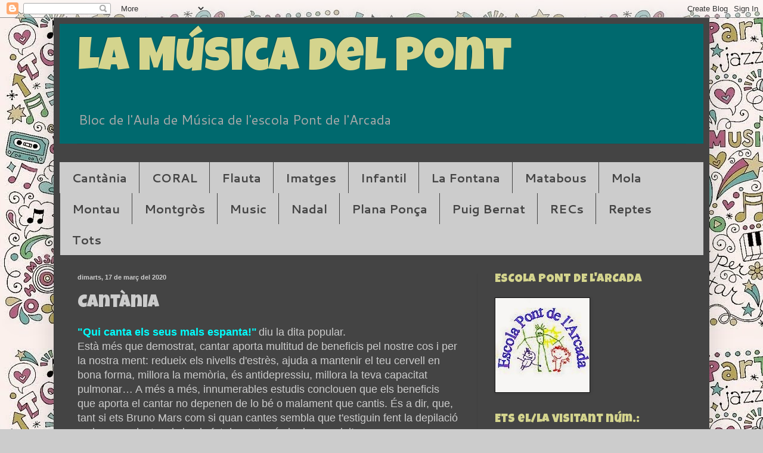

--- FILE ---
content_type: text/html; charset=UTF-8
request_url: https://lamusicadelpont.blogspot.com/b/stats?style=BLACK_TRANSPARENT&timeRange=ALL_TIME&token=APq4FmCiuMuzLCgNOZrPFAc5f-wcvmM5qvnkJQFtoVbMLzgaeF060KudtEYajj4VoS0kXlRmsBCK6qcriFJiyvF2chGM54b6tA
body_size: -25
content:
{"total":78730,"sparklineOptions":{"backgroundColor":{"fillOpacity":0.1,"fill":"#000000"},"series":[{"areaOpacity":0.3,"color":"#202020"}]},"sparklineData":[[0,85],[1,20],[2,15],[3,55],[4,40],[5,65],[6,40],[7,45],[8,30],[9,20],[10,15],[11,20],[12,5],[13,30],[14,30],[15,45],[16,65],[17,40],[18,25],[19,25],[20,45],[21,60],[22,15],[23,5],[24,10],[25,30],[26,45],[27,15],[28,25],[29,20]],"nextTickMs":3600000}